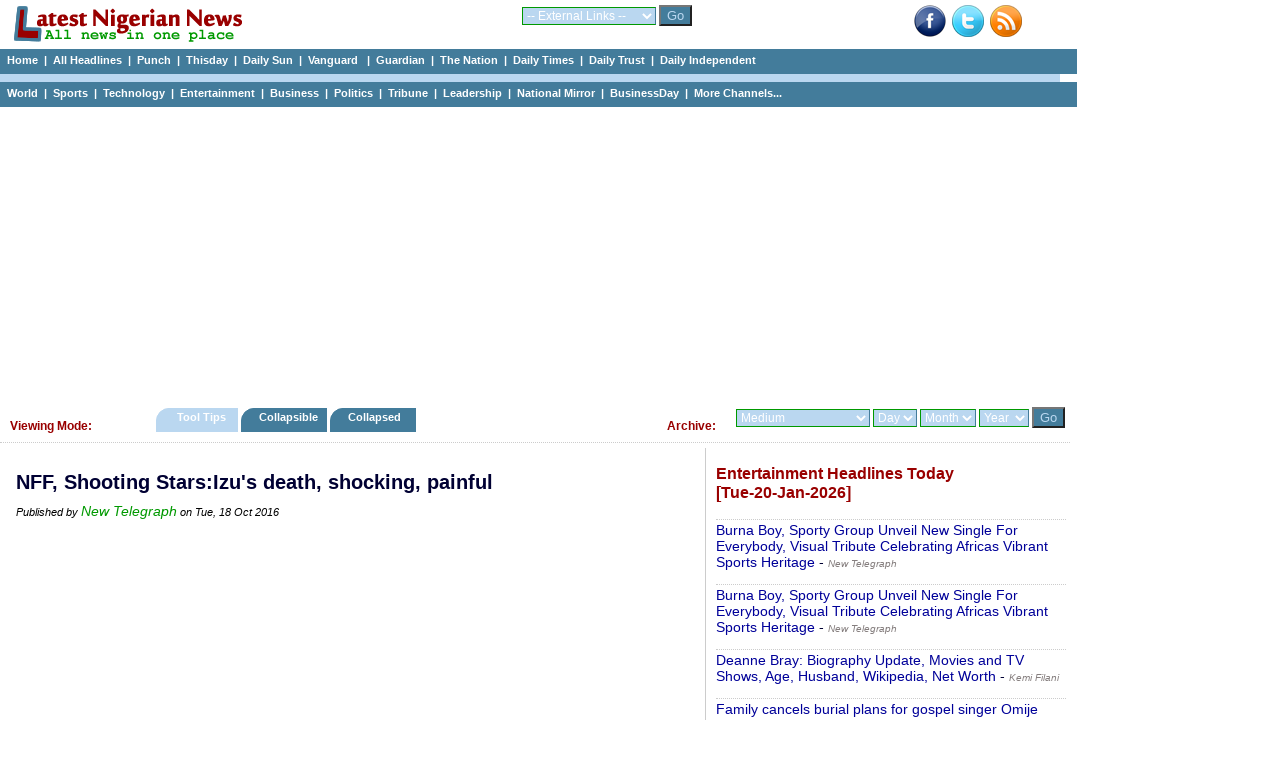

--- FILE ---
content_type: text/html; charset=UTF-8
request_url: https://www.latestnigeriannews.com/news/3602090/i-am-grateful-israel-dmw-appreciates-davido-as-he-secures-10year-uk-visa.html
body_size: 44847
content:
<!DOCTYPE html>
<html lang="en">
<head>
<meta charset="utf-8">
<title>NFF, Shooting Stars:Izu&#039;s death, shocking, painful - New Telegraph </title>
<meta name="description" content="Nigeria Football Federation has commiserated with the family of slain Shooting Stars player, Joseph Izu. The defender (24) was allegedly killed by a member of the Joint Task Force on Sunday in Bayelsa. The NFF President, Amaju Pinnick, expressed his sadness especially after learning the tragic circumstances in which the young Joseph was killed from []The post NFF, Shooting Stars:Izu&#039;s death, shocking, painful appeared first on New Telegraph Nigerian Newspaper." />
<meta name="keywords" content="NFF,, Shooting, Stars:Izu&#039;s, death,, shocking,, painful" />
<meta name="robots" content="index,follow" />
<meta name="copyright" content="latestnigeriannews.com" />
<meta name="author" content="Latestnigeriannews" />
<meta name="language" content="English" />
<link rel="manifest" href="https://www.latestnigeriannews.com/manifest.json">
<link rel="canonical" href='https://www.latestnigeriannews.com/news/3602090/nff-shooting-starsizus-death-shocking-painful.html' />
<meta property="og:title" content="NFF, Shooting Stars:Izu&#039;s death, shocking, painful" /> 
<meta property="og:type" content="website" />
<meta property="og:url" content='https://www.latestnigeriannews.com/news/3602090/nff-shooting-starsizus-death-shocking-painful.html' />
<meta property="og:image" content="" />
<meta property="og:site_name" content="Latest Nigerian News" />
<meta property="fb:admins" content="100000440762400" />
<meta property="og:description" content="Nigeria Football Federation has commiserated with the family of slain Shooting Stars player, Joseph Izu. The defender (24) was allegedly killed by a member of the Joint Task Force on Sunday in Bayelsa. The NFF President, Amaju Pinnick, expressed his sadness especially after learning the tragic circumstances in which the young Joseph was killed from []The post NFF, Shooting Stars:Izu&#039;s death, shocking, painful appeared first on New Telegraph Nigerian Newspaper." /> 
<!-- Google tag (gtag.js) -->
<script async src="https://www.googletagmanager.com/gtag/js?id=UA-9301055-7"></script>
<script>
  window.dataLayer = window.dataLayer || [];
  function gtag(){dataLayer.push(arguments);}
  gtag('js', new Date());

  gtag('config', 'UA-9301055-7');
</script><link rel='Shortcut Icon' href='https://www.latestnigeriannews.com/favicon.ico' />
				<link rel='alternate' type='application/rss+xml' title='Allnews Headlines Today - Latest Nigerian News' href='https://www.latestnigeriannews.com/feed/allnews/rss.xml' />
				<link type=text/css rel=stylesheet href='https://www.latestnigeriannews.com/latestnews104b.css' />
				<script type='text/javascript' src='https://www.latestnigeriannews.com/latestnews101.js'></script><script src="https://cdn.onesignal.com/sdks/OneSignalSDK.js" async></script>
			  <script>
				var OneSignal = window.OneSignal || [];
				OneSignal.push(["init", {
				  appId: "76e8b224-0394-4d56-9483-dc53e80e7da5",
				  safari_web_id: "web.onesignal.auto.548f76b5-1495-4e31-bc8e-b1b76d8ec8fd",
				  autoRegister: true,
				  notifyButton: {
					enable: false /* Set to false to hide */
				  },
			 welcomeNotification: {
							"title": "Welcome to LNN ",
							"message": "Thanks for subscribing to news notifications.",
							"url": "https://www.latestnigeriannews.com" 
						}
				}]);
			  </script><script data-ad-client="ca-pub-8963620531447391" async src="https://pagead2.googlesyndication.com/pagead/js/adsbygoogle.js"></script></head>
<body>
<div class='hcontainer'>
		<div class='hdleft'>
			&nbsp;&nbsp; <a href='https://www.latestnigeriannews.com/'><img src='https://www.latestnigeriannews.com/images/lnn-banner2.gif' width='240' height='40' border='0'></a> 
		</div>
		<div class='hdright'>
				<div class='bright'><a href='http://www.facebook.com/pages/Latest-Nigerian-News/124394140998564' target='_blank'><img src='https://www.latestnigeriannews.com/images/facebook-new.png' width=32 height=32 border=0 alt='Facebook with Latestnigeriannews'></a>&nbsp;&nbsp;<a href='http://www.twitter.com/latestnigerian' target='_blank'><img src='https://www.latestnigeriannews.com/images/twitter.png' width=32 height=32 border=0 alt='Twieet with latestnigeriannews'></a>&nbsp;&nbsp;<a href='https://www.latestnigeriannews.com/feed/allnews/rss.xml' title='RSS Feed for this page: allnews headlines' target='_blank' rel='follow'><img src='https://www.latestnigeriannews.com/images/rss-new.png' width='32' height='32' border='0' alt='RSS Page Feed'></a></div>
		</div>
		<div class='hdmiddle'>
			<form method='get' action='https://www.latestnigeriannews.com/link_channel.php' target='_blank'> 
                      <select name='channel' class='inputbox2'> 
                        <optgroup label='Dailies'>
							<option value='https://www.latestnigeriannews.com/' selected='selected'>-- External Links --</option> 
							<option value='http://www.punchng.com/'>Punch</option> 
							<option value='http://www.vanguardngr.com/'>Vanguard</option> 
							<option value='http://www.thisdaylive.com/'>Thisday</option> 
							<option value='http://www.ngrguardiannews.com/'>Guardian</option> 
							<option value='http://sunnewsonline.com/'>Daily Sun</option> 
							<option value='http://thenationonlineng.net/'>The Nation</option> 
							<option value='http://dailyindependentnig.com/'>Daily Independent</option> 
							<option value='http://leadership.ng/'>Leadership</option> 
							<option value='http://www.tribune.com.ng/'>Tribune</option> 
							<option value='http://nationalmirroronline.net/'>National Mirror</option> 
							<option value='http://www.dailytrust.com.ng/'>Daily Trust</option> 
							<option value='http://dailytimes.com.ng/'>Daily Times</option> 
							<option value='http://businessdayonline.com/'>BusinessDay</option>
							<option value='http://saharareporters.com/'>Sahara Reporters</option> 
							<option value='https://www.premiumtimesng.com/'>Premium Times</option> 
							<option value='http://www.pmnewsnigeria.com/'>PM News</option> 
						</optgroup>
						<optgroup label='Entertainment'>
							<option value='http://www.tori.ng/'>Tori</option>
							<option value='http://lindaikeji.blogspot.com/'>Linda Ikeji</option> 
							<option value='http://www.bellanaija.com/'>Bella Naija</option> 
							<option value='http://www.nairaland.com/'>Nairaland</option> 
						</optgroup>
						<optgroup label='International'>
							<option value='http://www.cnn.com/'>CNN</option> 
							<option value='http://www.bbc.com/'>BBC</option> 
							<option value='http://www.aljazeera.com/'>Aljazeera</option> 
						</optgroup>
						<optgroup label='Sports'>
							<option value='http://www.goal.com'>Goal</option> 
							<option value='http://africanfootball.com/'>African Football</option> 
							<option value='http://bleacherreport.com/'>Bleacher Report</option> 
							<option value='http://www.90min.com/'>90min</option> 
							<option value='http://completesportsnigeria.com/'>Complete Sports</option> 
						</optgroup>
                      </select> 
                      <input name='submit2' type='submit' style='background-color:#437c9b; color:#BAD7F0;' value='Go'/> 
            </form>
		</div>
	</div> 
<div class='midmenu'>
			<a href='https://www.latestnigeriannews.com'>Home</a>&nbsp; | &nbsp;<a href='https://www.latestnigeriannews.com/today/'>All Headlines</a>&nbsp; | &nbsp;<a href='https://www.latestnigeriannews.com/today/punch/nigeria-punch-newspaper-headlines-today' rel='follow'>Punch</a>&nbsp; | &nbsp;<a href='https://www.latestnigeriannews.com/today/thisday/nigeria-thisday-newspaper-headlines-today' rel='follow'>Thisday</a>&nbsp; | &nbsp;<a href='https://www.latestnigeriannews.com/today/thesun/nigeria-daily-sun-newspaper-headlines-today' rel='follow'>Daily Sun</a>&nbsp; | &nbsp;<a href='https://www.latestnigeriannews.com/today/vanguard/nigeria-vanguard-newspaper-headlines-today' rel='follow'>Vanguard </a>&nbsp; | &nbsp;<a href='https://www.latestnigeriannews.com/today/guardian/nigeria-guardian-newspaper-headlines-today' rel='follow'>Guardian</a>&nbsp; | &nbsp;<a href='https://www.latestnigeriannews.com/today/thenation/the-nation-newspaper-headlines-today' rel='follow'>The Nation</a>&nbsp; | &nbsp;<a href='https://www.latestnigeriannews.com/today/dailytimes/nigeria-daily-times-newspaper-headlines-today' rel='follow'>Daily Times</a>&nbsp; | &nbsp;<a href='https://www.latestnigeriannews.com/today/dailytrust/nigeria-daily-trust-newspaper-headlines-today' rel='follow'>Daily Trust</a>&nbsp; | &nbsp;<a href='https://www.latestnigeriannews.com/today/dailyindependent/nigeria-daily-independent-newspaper-headlines-today' rel='follow'>Daily Independent</a>
		</div>
		<div class='emptybar'>
		</div>
		<div class='midmenu'>
			<a href='https://www.latestnigeriannews.com/today/world/nigeria-world-headlines-today' rel='follow'>World</a>&nbsp; | &nbsp;<a href='https://www.latestnigeriannews.com/today/sports/nigeria-sports-headlines-today' rel='follow'>Sports</a>&nbsp; | &nbsp;<a href='https://www.latestnigeriannews.com/today/infotech/nigeria-technology-headlines-today' rel='follow'>Technology</a>&nbsp; | &nbsp;<a href='https://www.latestnigeriannews.com/today/entertainment/nigeria-entertainment-headlines-today' rel='follow'>Entertainment</a>&nbsp; | &nbsp;<a href='https://www.latestnigeriannews.com/today/business/nigeria-business-headlines-today' rel='follow''>Business</a>&nbsp; | &nbsp;<a href='https://www.latestnigeriannews.com/today/politics/nigeria-politics-headlines-today' rel='follow'>Politics</a>&nbsp; | &nbsp;<a href='https://www.latestnigeriannews.com/today/tribune/nigerian-tribune-newspaper-headlines-today' rel='follow'>Tribune</a>&nbsp; | &nbsp;<a href='https://www.latestnigeriannews.com/today/leadership/nigeria-leadership-newspaper-headlines-today' rel='follow'>Leadership</a>&nbsp; | &nbsp;<a href='https://www.latestnigeriannews.com/today/nationalmirror/nigeria-national-mirror-newspaper-headlines-today' rel='follow'>National Mirror</a>&nbsp; | &nbsp;<a href='https://www.latestnigeriannews.com/today/businessday/nigeria-businessday-newspaper-headlines-today' rel='follow'>BusinessDay</a>&nbsp; | &nbsp;<a href='#full'>More Channels...</a>         
		</div><div class='ad_container'>
				<script async src='https://pagead2.googlesyndication.com/pagead/js/adsbygoogle.js'></script>
			<!-- LNN-Horizontal-Auto-1 -->
			<ins class='adsbygoogle'
				 style='display:block'
				 data-ad-client='ca-pub-8963620531447391'
				 data-ad-slot='7723050927'
				 data-ad-format='auto'
				 data-full-width-responsive='true'></ins>
			<script>
				 (adsbygoogle = window.adsbygoogle || []).push({});
			</script>
		</div><div class='category_menu'>
					<div class='leftcat'>
						<h3>Viewing Mode:</h3>
					</div>
					<div class='rightcat'>
						<div class='archivefly'>
							<form method='get' action='https://www.latestnigeriannews.com/archive.php'> 
								<select name='arc_ch' class='inputbox2'>
								<optgroup label='Dailies'>
									<option value='' selected='selected'>Medium</option> 
									<option value='vanguard'>Vanguard</option> 
									<option value='punch'>Punch</option> 
									<option value='guardian'>Guardian</option> 
									<option value='thisday'>Thisday</option> 
									<option value='the-sun'>Daily Sun</option> 
									<option value='leadership'>Leadership</option> 
									<option value='tribune'>Tribune</option> 
									<option value='daily-trust'>Daily Trust</option> 
									<option value='daily-times'>Daily Times</option> 
									<option value='daily-independent'>Daily Independent</option> 
									<option value='the-nation'>The Nation</option> 
									<option value='national-mirror'>National Mirror</option>
									<option value='businessday'>BusinessDay</option> 
									<option value='sahara-reporters'>Sahara Reporters</option> 
									</optgroup>
									<optgroup label='Category'>
									<option value='sports'>Sports</option> 
									<option value='entertainment'>Entertainment</option> 									
									<option value='world'>World</option> 
									<option value='infotech'>Technology</option> 									
									<option value='business'>Business</option> 
									<option value='politics'>Politics</option> 
									<option value='features'>Features</option> 
									<option value='columns'>Columns</option> 
									</optgroup>
									<optgroup label='Category'>
									<option value='nigerianjobs'>Nigerian Jobs</option> 
									</optgroup>
								</select> 
								<select name='arc_day' class='inputbox2'> 
									<option value='' selected='selected'>Day</option> 
									<option value='1'>01</option> 
									<option value='2'>02</option> 
									<option value='3'>03</option> 
									<option value='4'>04</option> 
									<option value='5'>05</option> 
									<option value='6'>06</option> 
									<option value='7'>07</option> 
									<option value='8'>08</option> 
									<option value='9'>09</option> 
									<option value='10'>10</option> 
									<option value='11'>11</option> 
									<option value='12'>12</option> 
									<option value='13'>13</option> 
									<option value='14'>14</option> 
									<option value='15'>15</option> 
									<option value='16'>16</option> 
									<option value='17'>17</option> 
									<option value='18'>18</option> 
									<option value='19'>19</option> 
									<option value='20'>20</option> 
									<option value='21'>21</option> 
									<option value='22'>22</option>
									<option value='23'>23</option> 
									<option value='24'>24</option> 
									<option value='25'>25</option>
									<option value='26'>26</option> 
									<option value='27'>27</option> 
									<option value='28'>28</option>
									<option value='29'>29</option> 
									<option value='30'>30</option> 
									<option value='31'>31</option>
								</select> 
								<select name='arc_month' class='inputbox2'> 
									<option value='' selected='selected'>Month</option> 
									<option value='1'>Jan</option> 
									<option value='2'>Feb</option> 
									<option value='3'>Mar</option> 
									<option value='4'>Apr</option> 
									<option value='5'>May</option> 
									<option value='6'>Jun</option> 
									<option value='7'>Jul</option> 
									<option value='8'>Aug</option> 
									<option value='9'>Sep</option> 
									<option value='10'>Oct</option> 
									<option value='11'>Nov</option> 
									<option value='12'>Dec</option> 
								</select> 
								<select name='arc_year' class='inputbox2'> 
									<option value='' selected='selected'>Year</option> 
									<option value='2024'>2024</option>
									<option value='2023'>2023</option>
									<option value='2022'>2022</option>
									<option value='2021'>2021</option>
									<option value='2020'>2020</option>
									<option value='2019'>2019</option>
									<option value='2018'>2018</option>
									<option value='2017'>2017</option>
									<option value='2016'>2016</option>
									<option value='2015'>2015</option>
									<option value='2014'>2014</option> 
									<option value='2013'>2013</option> 
									<option value='2012'>2012</option> 
									<option value='2011'>2011</option> 
								</select> 
						  <input name='submit2' type='submit' style='background-color:#437c9b; color:#BAD7F0;' value='Go'/> 
						</form>
						</div>
						<div class='catfly'>
						<h3>Archive:</h3>
						</div>
					</div>
					<div class='middlecat'>
						<ol id='toc'>
							<li class=current><a href='https://www.latestnigeriannews.com/viewing_mode.php?vm=tooltips'>&nbsp;&nbsp;&nbsp; Tool Tips &nbsp;&nbsp;&nbsp;</a></li>
							<li ><a href='https://www.latestnigeriannews.com/viewing_mode.php?vm=collapsible'>&nbsp;&nbsp; Collapsible&nbsp;&nbsp;&nbsp;</a></li>
							<li ><a href='https://www.latestnigeriannews.com/viewing_mode.php?vm=collapsed'>&nbsp;&nbsp; Collapsed &nbsp;&nbsp;&nbsp;&nbsp;</a></li>
						</ol>
					</div>
			</div><div id="allcols" class="container">
	<div class="right">
		<div id='entertainmenttoday'><h3>Entertainment Headlines Today <br />[Tue-20-Jan-2026]</h3><p><a href='https://newtelegraphng.com/burna-boy-sporty-group-unveil-new-single-for-everybody-visual-tribute-celebrating-africas-vibrant-sports-heritage/?utm_source=rss&#038;utm_medium=rss&#038;utm_campaign=burna-boy-sporty-group-unveil-new-single-for-everybody-' onMouseover="ddrivetip('<em>Tue, 20 Jan 2026</em><br/> Dave Meyers-directed music video showcases top African athletes, fashion, and choreography in a poignant tribute to the continent. Grammy-winning artist Burna Boy has released his brand-new single, For Everybody, and accompanying music film, unveiling the full creative work first teased in partnership with Sporty Group. The all-encompassing project brings together some of Africas most dynamic...The post Burna Boy, Sporty Group Unveil New Single For Everybody, Visual Tribute Celebrating Africas V')"; onMouseout="hideddrivetip()">Burna Boy, Sporty Group Unveil New Single For Everybody, Visual Tribute Celebrating Africas Vibrant Sports Heritage</a> - <span id='normaltxt'><a href='https://www.latestnigeriannews.com/news/185803/burna-boy-sporty-group-unveil-new-single-for-everybody-visual-tribute-celebratin.html' rel='follow'><em>New Telegraph</em></a></span></p><p><a href='https://newtelegraphng.com/burna-boy-sporty-group-unveil-new-single-for-everybody-visual-tribute-celebrating-africas-vibrant-sports-heritage/?utm_source=rss&#038;utm_medium=rss&#038;utm_campaign=burna-boy-sporty-group-unveil-new-single-for-everybody-' onMouseover="ddrivetip('<em>Tue, 20 Jan 2026</em><br/> Dave Meyers-directed music video showcases top African athletes, fashion, and choreography in a poignant tribute to the continent. Grammy-winning artist Burna Boy has released his brand-new single, For Everybody, and accompanying music film, unveiling the full creative work first teased in partnership with Sporty Group. The all-encompassing project brings together some of Africas most dynamic...The post Burna Boy, Sporty Group Unveil New Single For Everybody, Visual Tribute Celebrating Africas V')"; onMouseout="hideddrivetip()">Burna Boy, Sporty Group Unveil New Single For Everybody, Visual Tribute Celebrating Africas Vibrant Sports Heritage</a> - <span id='normaltxt'><a href='https://www.latestnigeriannews.com/news/185821/burna-boy-sporty-group-unveil-new-single-for-everybody-visual-tribute-celebratin.html' rel='follow'><em>New Telegraph</em></a></span></p><p><a href='https://www.kemifilani.ng/breaking-news/deanne-bray-biography-update-movies-and-tv-shows-age-husband-wikipedia-net-worth' onMouseover="ddrivetip('<em>Tue, 20 Jan 2026</em><br/> The post Deanne Bray: Biography Update, Movies and TV Shows, Age, Husband, Wikipedia, Net Worth appeared first on Kemi Filani News.Deanne Bray (born May 14, 1971) is an American actress, advocate, and educator who has become one of the most recognized deaf performers in television and film history. Born deaf, Bray is fluent in American Sign Language (ASL), British Sign Language, and English, and she is best known for her groundbreaking lead role as Sue []The post Deanne Bray: Biography Update, M')"; onMouseout="hideddrivetip()">Deanne Bray: Biography Update, Movies and TV Shows, Age, Husband, Wikipedia, Net Worth</a> - <span id='normaltxt'><a href='https://www.latestnigeriannews.com/news/185572/deanne-bray-biography-update-movies-and-tv-shows-age-husband-wikipedia-net-worth.html' rel='follow'><em>Kemi Filani</em></a></span></p><p><a href='https://punchng.com/family-cancels-burial-plans-for-gospel-singer-omije-ojumi/' onMouseover="ddrivetip('<em>Tue, 20 Jan 2026</em><br/> The burial for late gospel singer Bunmi Akinnaanu, \'Omije Ojumi,\' has been canceled due to unresolved family issues, a colleague announced. New dates are p...')"; onMouseout="hideddrivetip()">Family cancels burial plans for gospel singer Omije Ojumi</a> - <span id='normaltxt'><a href='https://www.latestnigeriannews.com/news/185658/family-cancels-burial-plans-for-gospel-singer-omije-ojumi.html' rel='follow'><em>Punch</em></a></span></p><p><a href='https://punchng.com/help-mr-ibus-children-with-scholarship-ex-manager-urges-enugu-govt/' onMouseover="ddrivetip('<em>Tue, 20 Jan 2026</em><br/> Mr Ibu\'s former manager, Dominic Nwuzor, has appealed to the Enugu State government to provide scholarships for the late Nollywood actor\'s children....')"; onMouseout="hideddrivetip()">Help Mr Ibu&#039;s children with scholarship, ex-manager urges Enugu govt</a> - <span id='normaltxt'><a href='https://www.latestnigeriannews.com/news/185659/help-mr-ibus-children-with-scholarship-exmanager-urges-enugu-govt.html' rel='follow'><em>Punch</em></a></span></p><p><a href='https://www.kemifilani.ng/breaking-news/how-old-is-chappell-roan-biography-age-tours-awards-partner-height-songs-merch' onMouseover="ddrivetip('<em>Tue, 20 Jan 2026</em><br/> The post How Old is Chappell Roan: Biography, Age, Tours, Awards, Partner, Height, Songs, Merch appeared first on Kemi Filani News.Chappell Roan (born Kayleigh Rose Amstutz on February 19, 1998) is an American singer, songwriter, and performer who has become one of the most exciting and influential new voices in pop music. Known for her bold, campy, drag-queen-inspired aesthetic, theatrical live shows, and unapologetically queer lyrics, she first gained attention with her 2017 debut EP []The pos')"; onMouseout="hideddrivetip()">How Old is Chappell Roan: Biography, Age, Tours, Awards, Partner, Height, Songs, Merch</a> - <span id='normaltxt'><a href='https://www.latestnigeriannews.com/news/185573/how-old-is-chappell-roan-biography-age-tours-awards-partner-height-songs-merch.html' rel='follow'><em>Kemi Filani</em></a></span></p><p><a href='https://www.kemifilani.ng/sport/i-dont-want-to-reconcile-brooklyn-beckham-attacks-parents' onMouseover="ddrivetip('<em>Tue, 20 Jan 2026</em><br/> The post I dont want to reconcile Brooklyn Beckham attacks parents appeared first on Kemi Filani News.David Beckhams son, Brooklyn, has hit out at his parents and made it clear that he does not want to reconcile with his family. He also accused them of trying to ruin his relationship with his wife Nicola Peltz. There have been reports of Brooklyns relationship with his parents, with his brother, Cruz, angrily denying []The post I dont want to reconcile Brooklyn Beckham attacks parents appeared')"; onMouseout="hideddrivetip()">I dont want to reconcile Brooklyn Beckham attacks parents</a> - <span id='normaltxt'><a href='https://www.latestnigeriannews.com/news/185570/i-dont-want-to-reconcile-brooklyn-beckham-attacks-parents.html' rel='follow'><em>Kemi Filani</em></a></span></p><p><a href='https://www.bellanaija.com/2026/01/anikulapo-the-ghoul-awakens-trailer/' onMouseover="ddrivetip('<em>Tue, 20 Jan 2026</em><br/> The story continues with &quot;Anklp: The Ghoul Awakens.&quot; In this new season, the journey moves beyond the Oyo Kingdom into foreign lands, as the cost of awakening power becomes even clearer. Love is tested, loyalties shift, and survival becomes the central struggle.The post Kunle Afolayans Epic Returns: Watch the Trailer for Anklp: The Ghoul Awakens Starring Saga, KieKie &amp; More appeared first on BellaNaija - Showcasing Africa to the world. Read today!.')"; onMouseout="hideddrivetip()">Kunle Afolayans Epic Returns: Watch the Trailer for Anklp: The Ghoul Awakens Starring Saga, KieKie &amp; More</a> - <span id='normaltxt'><a href='https://www.latestnigeriannews.com/news/185574/kunle-afolayans-epic-returns-watch-the-trailer-for-anklp-the-ghoul-awakens-starr.html' rel='follow'><em>Bellanaija</em></a></span></p><p><a href='https://www.kemifilani.ng/breaking-news/sal-mineo-actor-biography-updates-age-wife-movies-net-worth-wikipedia' onMouseover="ddrivetip('<em>Tue, 20 Jan 2026</em><br/> The post Sal Mineo Actor: Biography, Updates, Age, Wife, Movies, Net Worth, Wikipedia appeared first on Kemi Filani News.Sal Mineo (born Salvatore Mineo Jr.; January 10, 1939 February 12, 1976) was an American actor, singer, and director who rose to fame as one of the most promising young talents of the 1950s and early 1960s. Best remembered for his sensitive breakout performance as John Plato Crawford in the classic 1955 film Rebel []The post Sal Mineo Actor: Biography, Updates, Age, Wife, Mov')"; onMouseout="hideddrivetip()">Sal Mineo Actor: Biography, Updates, Age, Wife, Movies, Net Worth, Wikipedia</a> - <span id='normaltxt'><a href='https://www.latestnigeriannews.com/news/185571/sal-mineo-actor-biography-updates-age-wife-movies-net-worth-wikipedia.html' rel='follow'><em>Kemi Filani</em></a></span></p></div><span><a class='greener' href='https://www.latestnigeriannews.com/latest-news/entertainment/'>Click to view all Entertainment headlines today</a></span><br /><br />			<script async src="https://pagead2.googlesyndication.com/pagead/js/adsbygoogle.js"></script>
				<!-- LNN-Square-Auto-2 -->
				<ins class="adsbygoogle"
					 style="display:block"
					 data-ad-client="ca-pub-8963620531447391"
					 data-ad-slot="2366782469"
					 data-ad-format="auto"
					 data-full-width-responsive="true"></ins>
				<script>
					 (adsbygoogle = window.adsbygoogle || []).push({});
				</script>		<div id='worldtoday'><h3>World Headlines Today <br />[Tue-20-Jan-2026]</h3><p><a href='https://dailytrust.com/death-toll-from-floods-rises-in-mozambique-south-africa/' onMouseover="ddrivetip('<em>Tue, 20 Jan 2026</em><br/> Mozambique battled severe flooding Monday as the death toll after weeks of rain climbed, with more bodies also recovered in neighbouring South Africa. Heavy rains and storms have battered the two southern African countries for weeks, claiming at least 150 lives, authorities said. More than 110 people had been killed in Mozambique since early October, []')"; onMouseout="hideddrivetip()">Death toll from floods rises in Mozambique, South Africa</a> - <span id='normaltxt'><a href='https://www.latestnigeriannews.com/news/185613/death-toll-from-floods-rises-in-mozambique-south-africa.html' rel='follow'><em>Daily Trust</em></a></span></p><p><a href='https://dailytrust.com/israel-pm-rejects-turkish-qatari-soldiers-in-gaza-force/' onMouseover="ddrivetip('<em>Tue, 20 Jan 2026</em><br/> Prime Minister Benjamin Netanyahu vowed Monday there would be no place for Turkish or Qatari soldiers in post-war Gaza and reiterated Israels objection to the composition of a US-backed advisory panel for the Palestinian territory. As part of US President Donald Trumps 20-point plan to end the war in Gaza, the White House announced last []')"; onMouseout="hideddrivetip()">Israel PM rejects Turkish, Qatari soldiers in Gaza force</a> - <span id='normaltxt'><a href='https://www.latestnigeriannews.com/news/185614/israel-pm-rejects-turkish-qatari-soldiers-in-gaza-force.html' rel='follow'><em>Daily Trust</em></a></span></p><p><a href='https://dailytrust.com/trump-demands-1bn-fee-for-board-of-peace-permanent-membership/' onMouseover="ddrivetip('<em>Tue, 20 Jan 2026</em><br/> Key allies reacted coolly Monday to US President Donald Trumps invite to pay $1.0 billion for a permanent spot on his Board of Peace for resolving international conflicts, with analysts likening it to a pay-to-play version of the UN Security Council. The White House has asked various world leaders to sit on the board, chaired []')"; onMouseout="hideddrivetip()">Trump demands $1bn fee for Board of Peace permanent membership</a> - <span id='normaltxt'><a href='https://www.latestnigeriannews.com/news/185615/trump-demands-1bn-fee-for-board-of-peace-permanent-membership.html' rel='follow'><em>Daily Trust</em></a></span></p></div><span><a class='greener' href='https://www.latestnigeriannews.com/latest-news/world/'>Click to view all World headlines today</a></span><br /><br />			</div>
	<div class="newspace">
		<div class='mycase_reader'>
						<h1>NFF, Shooting Stars:Izu&#039;s death, shocking, painful</h1><span class='semibio'>Published by <a href='https://newtelegraphonline.com/nff-shooting-starsizus-death-shocking-painful/' target='_blank'>New Telegraph</a> on Tue, 18 Oct 2016</span><br /><br />						
						<div class='mycase4_reader'><div style='text-align: center;'><script async src="https://pagead2.googlesyndication.com/pagead/js/adsbygoogle.js"></script>
						<!-- LNN-Square-1 -->
						<ins class="adsbygoogle"
							 style="display:block"
							 data-ad-client="ca-pub-8963620531447391"
							 data-ad-slot="1398698610"
							 data-ad-format="auto"
							 data-full-width-responsive="true"></ins>
						<script>
							 (adsbygoogle = window.adsbygoogle || []).push({});
						</script></div><div style='line-height: 1.54;'><br />Nigeria Football Federation has commiserated with the family of slain Shooting Stars player, Joseph Izu. The defender (24) was allegedly killed by a member of the Joint Task Force on Sunday in Bayelsa. The NFF President, Amaju Pinnick, expressed his sadness especially after learning the tragic circumstances in which the young Joseph was killed from []The post NFF, Shooting Stars:Izu&#039;s death, shocking, painful appeared first on New Telegraph Nigerian Newspaper. <br /><span class='linker'><a href='https://newtelegraphonline.com/nff-shooting-starsizus-death-shocking-painful/' target='_blank'>Click here to read full news..</a></span></div></div>
						<br /> 
					</div>		<div id="jubna23f61ba05634e799547ed49c94a6070c"></div>
				<script type="text/javascript">
				(function(a,b,c,d,e){var g=b.createElement(c);g.type="text/javascript",g.setAttribute("async",true),g.setAttribute("data-cfasyn",false),g.setAttribute("src","https://app.jubnaadserve.com/api/widget/"+e+"?jcv="+d),document.getElementsByTagName("head")[0].appendChild(g)})(window,document,"script",Date.now(),"23f61ba05634e799547ed49c94a6070c");
				</script>							</div>
</div>
<div class="midshow_container">
	<div id='midshow'>
				<fieldset>
				<legend>All Channels</legend>
				<strong>Nigerian Dailies:</strong> <a id='full' href='https://www.latestnigeriannews.com/today/punch/nigeria-punch-newspaper-headlines-today' rel='follow'>Punch</a>&nbsp; | &nbsp;<a href='https://www.latestnigeriannews.com/today/vanguard/nigeria-vanguard-newspaper-headlines-today' rel='follow'>Vanguard </a>&nbsp; | &nbsp;<a href='https://www.latestnigeriannews.com/today/thenation/the-nation-newspaper-headlines-today' rel='follow'>The Nation</a>&nbsp; | &nbsp;<a href='https://www.latestnigeriannews.com/today/thisday/nigeria-thisday-newspaper-headlines-today' rel='follow'>Thisday</a>&nbsp; | &nbsp;<a href='https://www.latestnigeriannews.com/today/thesun/nigeria-Daily-sun-newspaper-headlines-today' rel='follow'>Daily Sun</a>&nbsp; | &nbsp;<a href='https://www.latestnigeriannews.com/today/guardian/nigeria-guardian-newspaper-headlines-today' rel='follow'>Guardian</a>&nbsp; | &nbsp;<a href='https://www.latestnigeriannews.com/today/dailytimes/nigeria-daily-times-newspaper-headlines-today' rel='follow'>Daily Times</a>&nbsp; | &nbsp;<a href='https://www.latestnigeriannews.com/today/dailytrust/nigeria-daily-trust-newspaper-headlines-today' rel='follow'>Daily Trust</a>&nbsp; | &nbsp;<a href='https://www.latestnigeriannews.com/today/dailyindependent/nigeria-daily-independent-newspaper-headlines-today' rel='follow'>Daily Independent</a>&nbsp; | &nbsp;
				<a href='https://www.latestnigeriannews.com/today/theherald/nigeria-herald-newspaper-headlines-today' rel='follow'>The Herald</a>&nbsp; | &nbsp;<a href='https://www.latestnigeriannews.com/today/tribune/nigerian-tribune-newspaper-headlines-today' rel='follow'>Tribune</a>&nbsp; | &nbsp;<a href='https://www.latestnigeriannews.com/today/leadership/nigeria-leadership-newspaper-headlines-today' rel='follow'>Leadership</a>&nbsp; | &nbsp;<a href='https://www.latestnigeriannews.com/today/nationalmirror/nigeria-national-mirror-newspaper-headlines-today' rel='follow'>National Mirror</a>&nbsp; | &nbsp;<a href='https://www.latestnigeriannews.com/today/businessday/nigeria-businessday-newspaper-headlines-today' rel='follow'>BusinessDay</a>&nbsp; | &nbsp;<a href='https://www.latestnigeriannews.com/today/newtelegraph/nigeria-new-telegraph-newspaper-headlines-today' rel='follow'>New Telegraph</a>&nbsp; | &nbsp;<a href='https://www.latestnigeriannews.com/today/peoplesdaily/peoples-daily-newspaper-headlines-today' rel='follow'>Peoples Daily</a>&nbsp; | &nbsp;<a href='https://www.latestnigeriannews.com/today/blueprint/blueprint-newspaper-headlines-today' rel='follow'>Blueprint</a>&nbsp; | &nbsp;<a href='https://www.latestnigeriannews.com/today/nigerianpilot/nigerian-pilot-newspaper-headlines-today' rel='follow'>Nigerian Pilot</a>&nbsp; | &nbsp;<a href='https://www.latestnigeriannews.com/latest/sahara-reporters/0/latest-sahara-reporters-news-headlines' rel='follow'>Sahara Reporters</a>&nbsp; | &nbsp;<a href='https://www.latestnigeriannews.com/latest/premium-times/0/latest-premium-times-news-headlines' rel='follow'>Premium Times</a>&nbsp; | &nbsp;<a href='https://www.latestnigeriannews.com/latest/the-cable/0/latest-the-cable-news-headlines' rel='follow'>The Cable</a>&nbsp; | &nbsp;<a href='https://www.latestnigeriannews.com/latest/pm-news/0/latest-pm-news-news-headlines' rel='follow'>PM News</a>&nbsp; | &nbsp;<a href='https://www.latestnigeriannews.com/latest/apo-africa-newsroom/0/latest-apo-africa-newsroom-headlines' rel='follow'>APO Africa Newsroom</a><br /><br />
				<strong>Categories Today:</strong> <a href='https://www.latestnigeriannews.com/today/world/nigeria-world-headlines-today' rel='follow'>World</a>&nbsp; | &nbsp;<a href='https://www.latestnigeriannews.com/today/sports/nigeria-sports-headlines-today' rel='follow'>Sports</a>&nbsp; | &nbsp;<a href='https://www.latestnigeriannews.com/today/infotech/world-technology-headlines-today' rel='follow'>Technology</a>&nbsp; | &nbsp;<a href='https://www.latestnigeriannews.com/today/entertainment/nigeria-entertainment-headlines-today' rel='follow'>Entertainment</a>&nbsp; | &nbsp;<a href='https://www.latestnigeriannews.com/today/business/nigeria-business-headlines-today' rel='follow'>Business</a>&nbsp; | &nbsp;<a href='https://www.latestnigeriannews.com/today/politics/nigeria-politics-headlines-today' rel='follow'>Politics</a>&nbsp; | &nbsp;<a href='https://www.latestnigeriannews.com/today/columns/columns-news-headlines' rel='follow'>Columns</a>&nbsp; | &nbsp;<a href='https://www.latestnigeriannews.com/today/'>All Headlines Today</a> <br /><br />
				<strong>Entertainment (Local):</strong> <a href='https://www.latestnigeriannews.com/latest/linda-ikeji/0/latest-linda-ikeji-blog-headlines' rel='follow'>Linda Ikeji</a>&nbsp; | &nbsp;<a href='https://www.latestnigeriannews.com/latest/bellanaija/0/latest-bellanaija-blog-headlines' rel='follow'>Bella Naija</a>&nbsp; | &nbsp;<a href='https://www.latestnigeriannews.com/latest/tori/0/latest-tori-news-headlines' rel='follow'>Tori</a>&nbsp; | &nbsp;<a href='https://www.latestnigeriannews.com/latest/daily-news-24/0/latest-daily-news-24-blog-headlines' rel='follow'>Daily News 24</a>&nbsp; | &nbsp;<a href='https://www.latestnigeriannews.com/latest/pulse/0/latest-pulse-news-headlines' rel='follow'>Pulse</a>&nbsp; | &nbsp;<a href='https://www.latestnigeriannews.com/latest/net/0/latest-net-news-headlines' rel='follow'>The NET</a>&nbsp; | &nbsp;<a href='https://www.latestnigeriannews.com/latest/dailypost/0/latest-dailypost-news-headlines' rel='follow'>DailyPost</a>&nbsp; | &nbsp;<a href='https://www.latestnigeriannews.com/latest/information-nigeria/0/latest-information-nigeria-news-headlines' rel='follow'>Information Nigeria</a>&nbsp; | &nbsp;<a href='https://www.latestnigeriannews.com/latest/gistlover/0/latest-gistlover-headlines' rel='follow'>Gistlover</a>&nbsp; | &nbsp;<a href='https://www.latestnigeriannews.com/latest/lailas-blog/0/latest-lailas-blog-headlines' rel='follow'>Lailas Blog</a>&nbsp; | &nbsp;<a href='https://www.latestnigeriannews.com/latest/miss-petite/0/latest-miss-petite-blog-headlines' rel='follow'>Miss Petite</a>&nbsp; | &nbsp;<a href='https://www.latestnigeriannews.com/latest/olufamous/0/latest-olufamous-blog-headlines' rel='follow'>Olufamous</a>&nbsp; | &nbsp;<a href='https://www.latestnigeriannews.com/latest/stella-dimoko-korkus/0/latest-stella-dimokos-korkus-blog-headlines' rel='follow'>Stella Dimoko Korkus Blog</a>&nbsp; | &nbsp;<a href='https://www.latestnigeriannews.com/latest/ynaija/0/latest-ynaija-news-headlines' rel='follow'>Ynaija</a>&nbsp; | &nbsp;<a href='https://www.latestnigeriannews.com/today/entertainment/nigeria-entertainment-news-headlines-today' rel='follow'>All Entertainment News Today</a> <br /><br />
				<strong>Entertainment (World):</strong> <a href='https://www.latestnigeriannews.com/latest/tmz/0/latest-tmz-news-headlines' rel='follow'>TMZ</a>&nbsp; | &nbsp;<a href='https://www.latestnigeriannews.com/latest/daily-mail/0/latest-daily-mail-news-headlines' rel='follow'>Daily Mail</a>&nbsp; | &nbsp;<a href='https://www.latestnigeriannews.com/latest/huffington-post/0/latest-huffington-post-news-headlines' rel='follow'>Huffington Post</a>  <br /><br />
				<strong>Sports:</strong> <a href='https://www.latestnigeriannews.com/latest/goal/0/latest-goal-sports-headlines' rel='follow'>Goal</a>&nbsp; | &nbsp;<a href='https://www.latestnigeriannews.com/latest/african-football/0/latest-african-football-news-headlines' rel='follow'>African Football</a>&nbsp; | &nbsp;<a href='https://www.latestnigeriannews.com/latest/bleacher-report/0/latest-bleacher-report-headlines' rel='follow'>Bleacher Report</a>&nbsp; | &nbsp;<a href='https://www.latestnigeriannews.com/latest/ftbpro/0/latest-ftbpro-news-headlines' rel='follow'>FTBpro</a>&nbsp; | &nbsp;<a href='https://www.latestnigeriannews.com/latest/softfootball/0/latest-softfootball-news-headlines' rel='follow'>Softfootball</a>&nbsp; | &nbsp;<a href='https://www.latestnigeriannews.com/latest/kickoff/0/latest-kickoff-sports-headlines' rel='follow'>Kickoff</a>&nbsp; | &nbsp;<a href='https://www.latestnigeriannews.com/today/sports/sports-news-headlines-today' rel='follow'>All Sports Headlines Today</a> <br /><br />
				<strong>Business & Finance:</strong> <a href='https://www.latestnigeriannews.com/latest/nairametrics/0/latest-nairametrics-headlines' rel='follow'>Nairametrics</a>&nbsp; | &nbsp;<a href='https://www.latestnigeriannews.com/latest/nigerian-tenders/0/latest-nigerian-tenders-headlines' rel='follow'>Nigerian Tenders</a>&nbsp; | &nbsp;<a href='https://www.latestnigeriannews.com/latest/business-insider/0/latest-business-insider-headlines' rel='follow'>Business Insider</a>&nbsp; | &nbsp;<a href='https://www.latestnigeriannews.com/latest/forbes/0/latest-forbes-news-headlines' rel='follow'>Forbes</a>&nbsp; | &nbsp;<a href='https://www.latestnigeriannews.com/latest/entrepreneur/0/latest-entrepreneur-headlines' rel='follow'>Entrepreneur</a>&nbsp; | &nbsp;<a href='https://www.latestnigeriannews.com/latest/the-economist/0/latest-the-economist-news-headlines' rel='follow'>The Economist</a>&nbsp; | &nbsp;<a href='https://www.latestnigeriannews.com/latest/businesstech/0/latest-businesstech-headlines' rel='follow'>BusinessTech</a>&nbsp; | &nbsp;<a href='https://www.latestnigeriannews.com/latest/financial-watch/0/latest-financial-watch-headlines' rel='follow'>Financial Watch</a>&nbsp; | &nbsp;<a href='https://www.latestnigeriannews.com/latest/businessday/0/latest-businessday-news-headlines' rel='follow'>BusinessDay</a>&nbsp; | &nbsp;<a href='https://www.latestnigeriannews.com/today/business/business-news-headlines-today' rel='follow'>All Business News Headlines Today</a> <br /><br />
				<strong>Technology (Local):</strong> <a href='https://www.latestnigeriannews.com/latest/techpoint/0/latest-techpoint-news-headlines' rel='follow'>Techpoint</a>&nbsp; | &nbsp;<a href='https://www.latestnigeriannews.com/latest/techmoran/0/latest-techmoran-news-headlines' rel='follow'>TechMoran</a>&nbsp; | &nbsp;<a href='https://www.latestnigeriannews.com/latest/techcity/0/latest-techcity-news-headlines' rel='follow'>TechCity</a>&nbsp; | &nbsp;<a href='https://www.latestnigeriannews.com/latest/innovation-village/0/latest-innovation-village-news-headlines' rel='follow'>Innovation Village</a>&nbsp; | &nbsp;<a href='https://www.latestnigeriannews.com/latest/itnewsafrica/0/latest-itnewsafrica-headlines' rel='follow'>IT News Africa</a>&nbsp; | &nbsp;<a href='https://www.latestnigeriannews.com/latest/technology-times/0/latest-technology-times-headlines' rel='follow'>Technology Times</a>&nbsp; | &nbsp;<a href='https://www.latestnigeriannews.com/latest/technext/0/latest-technext-news-headlines' rel='follow'>Technext</a>&nbsp; | &nbsp;<a href='https://www.latestnigeriannews.com/latest/techcabal/0/latest-techcabal-news-headlines' rel='follow'>Techcabal</a>&nbsp; | &nbsp;<a href='https://www.latestnigeriannews.com/today/infotech/technology-news-headlines-today' rel='follow'>All Technology News Headlines Today</a> <br /><br />
				<strong>Technology (World):</strong> <a href='https://www.latestnigeriannews.com/latest/techcrunch/0/latest-techcrunch-news-headlines' rel='follow'>Techcrunch</a>&nbsp; | &nbsp;<a href='https://www.latestnigeriannews.com/latest/techmeme/0/latest-techmeme-news-headlines' rel='follow'>Techmeme</a>&nbsp; | &nbsp;<a href='https://www.latestnigeriannews.com/latest/slashdot/0/latest-slashdot-news-headlines' rel='follow'>Slashdot</a>&nbsp; | &nbsp;<a href='https://www.latestnigeriannews.com/latest/wired/0/latest-wired-news-headlines' rel='follow'>Wired</a>&nbsp; | &nbsp;<a href='https://www.latestnigeriannews.com/latest/hackers-news/0/latest-hackers-news-headlines' rel='follow'>Hackers News</a>&nbsp; | &nbsp;<a href='https://www.latestnigeriannews.com/latest/engadget/0/latest-engadget-news-headlines' rel='follow'>Engadget</a>&nbsp; | &nbsp;<a href='https://www.latestnigeriannews.com/latest/pocket-lint/0/latest-pocket-lint-news-headlines' rel='follow'>Pocket Lint</a>&nbsp; | &nbsp;<a href='https://www.latestnigeriannews.com/latest/the-verge/0/latest-the-verge-news-headlines' rel='follow'>The Verge</a> <br /><br />
				<strong>International Networks:</strong> &nbsp; | &nbsp;<a href='https://www.latestnigeriannews.com/latest/cnn/0/latest-cnn-news-headlines' rel='follow'>CNN</a>&nbsp; | &nbsp;<a href='https://www.latestnigeriannews.com/latest/bbc/0/latest-bbc-news-headlines' rel='follow'>BBC</a>&nbsp; | &nbsp;<a href='https://www.latestnigeriannews.com/latest/al-jazeera/0/latest-Al-Jazeera-news-headlines' rel='follow'>Al Jazeera</a>&nbsp; | &nbsp;<a href='https://www.latestnigeriannews.com/latest/yahoo/0/latest-yahoo-news-headlines' rel='follow'>Yahoo</a> <br /><br />
				<strong>Forum:</strong> &nbsp; | &nbsp;<a href='https://www.latestnigeriannews.com/latest/nairaland/0/latest-nairaland-news-headlines' rel='follow'>Nairaland</a>&nbsp; | &nbsp;<a href='https://www.latestnigeriannews.com/latest/naij/0/latest-naij-news-headlines' rel='follow'>Naij</a> <br /><br />
				<strong>Other Links:</strong> <a href='https://www.latestnigeriannews.com'>Home</a> &nbsp; | &nbsp;<a href='https://www.latestnigeriannews.com/latest/nigerian-jobs/0/latest-nigerian-jobs' rel='follow'>Nigerian Jobs</a><br />
				</fieldset>
				</div><br />	</div>
<div class="footer">
	<div> <br /><a href='https://www.latestnigeriannews.com/'>Home</a> | <a href='https://www.latestnigeriannews.com/hotfacts/aboutus/'>About Us</a> | <a href='https://www.latestnigeriannews.com/hotfacts/contact/'>Contact Us</a> | <a href='https://www.latestnigeriannews.com/hotfacts/disclaimer/'>Disclaimer</a> | <a href='https://www.latestnigeriannews.com/hotfacts/privacy/'>Privacy Policy</a> | <a href='https://www.latestnigeriannews.com/hotfacts/copyright/'>Copyright</a> |  <a href='https://www.latestnigeriannews.com/hotfacts/newsalert/'>Subscribe To News Alert</a> | <a href='http://www.facebook.com/pages/Latest-Nigerian-News/124394140998564' target='_blank'>Facebook</a> | <a href='http://www.twitter.com/latestnigerian' target='_blank'>Twitter</a>
		<br /><br />All trademarks and copyrights on this page are owned by their respective owners<br />
		Copyright &copy; 2026. latestnigeriannews.com - All rights reserved<br /><br /></div></div>
<script type="text/javascript" src="//lib.wtg-ads.com/publisher/www.latestnigeriannews.com/76f6ebf4127aff288171.js" async></script></body>
</html>

--- FILE ---
content_type: text/html; charset=utf-8
request_url: https://www.google.com/recaptcha/api2/aframe
body_size: 264
content:
<!DOCTYPE HTML><html><head><meta http-equiv="content-type" content="text/html; charset=UTF-8"></head><body><script nonce="TYomBYw_gAayFVOJ7_aEwA">/** Anti-fraud and anti-abuse applications only. See google.com/recaptcha */ try{var clients={'sodar':'https://pagead2.googlesyndication.com/pagead/sodar?'};window.addEventListener("message",function(a){try{if(a.source===window.parent){var b=JSON.parse(a.data);var c=clients[b['id']];if(c){var d=document.createElement('img');d.src=c+b['params']+'&rc='+(localStorage.getItem("rc::a")?sessionStorage.getItem("rc::b"):"");window.document.body.appendChild(d);sessionStorage.setItem("rc::e",parseInt(sessionStorage.getItem("rc::e")||0)+1);localStorage.setItem("rc::h",'1768888814795');}}}catch(b){}});window.parent.postMessage("_grecaptcha_ready", "*");}catch(b){}</script></body></html>